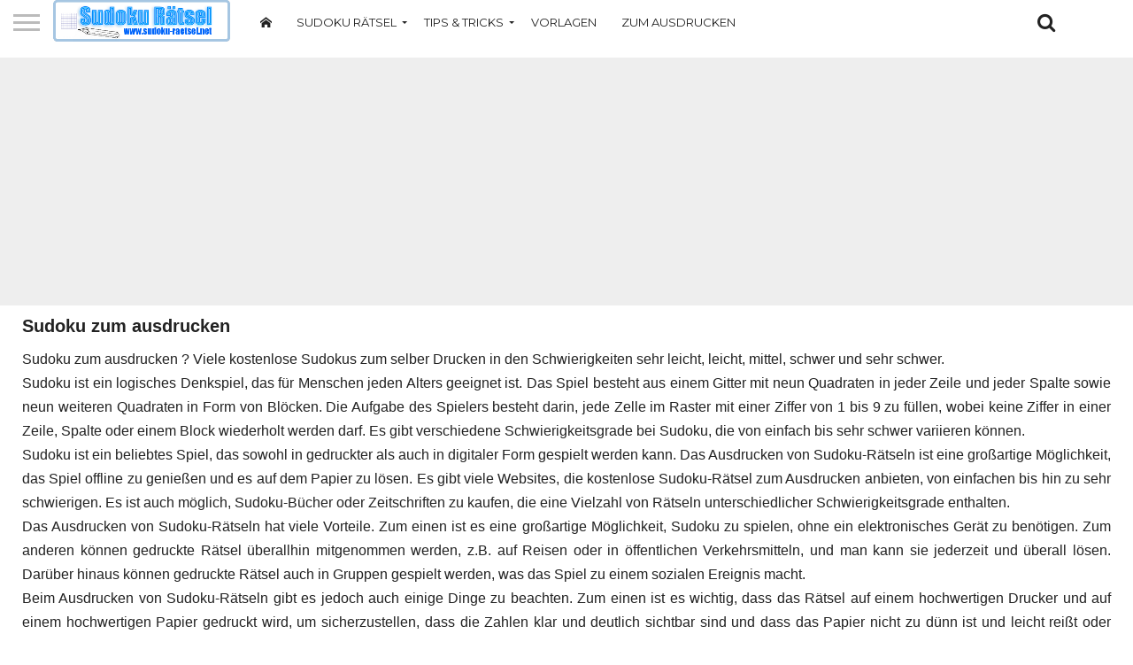

--- FILE ---
content_type: text/html; charset=UTF-8
request_url: https://www.sudoku-raetsel.net/online/sudoku-zum-ausdrucken/page/2
body_size: 15387
content:
<!DOCTYPE html>
<html lang="de">
<head>
<meta charset="UTF-8" >
<meta name="viewport" id="viewport" content="width=device-width, initial-scale=1.0, maximum-scale=1.0, minimum-scale=1.0, user-scalable=no" />


<link rel="alternate" type="application/rss+xml" title="RSS 2.0" href="https://www.sudoku-raetsel.net/feed" />
<link rel="alternate" type="text/xml" title="RSS .92" href="https://www.sudoku-raetsel.net/feed/rss" />
<link rel="alternate" type="application/atom+xml" title="Atom 0.3" href="https://www.sudoku-raetsel.net/feed/atom" />
<link rel="pingback" href="https://www.sudoku-raetsel.net/xmlrpc.php" />


<meta property="og:description" content="" />


<meta name='robots' content='index, follow, max-image-preview:large, max-snippet:-1, max-video-preview:-1' />

	<!-- This site is optimized with the Yoast SEO plugin v19.9 - https://yoast.com/wordpress/plugins/seo/ -->
	<title>Sudoku zum ausdrucken | Sudoku-Raetsel.net</title>
	<meta name="description" content="Sudoku zum ausdrucken ✎ Viele kostenlose Sudokus zum selber Drucken in den Schwierigkeiten sehr leicht, leicht, mittel, schwer und sehr schwer." />
	<link rel="canonical" href="https://www.sudoku-raetsel.net/online/sudoku-zum-ausdrucken/page/2" />
	<link rel="prev" href="https://www.sudoku-raetsel.net/online/sudoku-zum-ausdrucken" />
	<link rel="next" href="https://www.sudoku-raetsel.net/online/sudoku-zum-ausdrucken/page/3" />
	<script type="application/ld+json" class="yoast-schema-graph">{"@context":"https://schema.org","@graph":[{"@type":"CollectionPage","@id":"https://www.sudoku-raetsel.net/online/sudoku-zum-ausdrucken","url":"https://www.sudoku-raetsel.net/online/sudoku-zum-ausdrucken/page/2","name":"Sudoku zum ausdrucken | Sudoku-Raetsel.net","isPartOf":{"@id":"https://www.sudoku-raetsel.net/#website"},"description":"Sudoku zum ausdrucken ✎ Viele kostenlose Sudokus zum selber Drucken in den Schwierigkeiten sehr leicht, leicht, mittel, schwer und sehr schwer.","breadcrumb":{"@id":"https://www.sudoku-raetsel.net/online/sudoku-zum-ausdrucken/page/2#breadcrumb"},"inLanguage":"de"},{"@type":"BreadcrumbList","@id":"https://www.sudoku-raetsel.net/online/sudoku-zum-ausdrucken/page/2#breadcrumb","itemListElement":[{"@type":"ListItem","position":1,"name":"Startseite","item":"https://www.sudoku-raetsel.net/"},{"@type":"ListItem","position":2,"name":"Sudoku zum ausdrucken"}]},{"@type":"WebSite","@id":"https://www.sudoku-raetsel.net/#website","url":"https://www.sudoku-raetsel.net/","name":"Sudoku-Raetsel.net","description":"","potentialAction":[{"@type":"SearchAction","target":{"@type":"EntryPoint","urlTemplate":"https://www.sudoku-raetsel.net/?s={search_term_string}"},"query-input":"required name=search_term_string"}],"inLanguage":"de"}]}</script>
	<!-- / Yoast SEO plugin. -->


<link rel='dns-prefetch' href='//www.sudoku-raetsel.net' />
<link rel='dns-prefetch' href='//netdna.bootstrapcdn.com' />
<link rel='dns-prefetch' href='//fonts.googleapis.com' />
<link rel="alternate" type="application/rss+xml" title="Sudoku-Raetsel.net &raquo; Feed" href="https://www.sudoku-raetsel.net/feed" />
<link rel="alternate" type="application/rss+xml" title="Sudoku-Raetsel.net &raquo; Kommentar-Feed" href="https://www.sudoku-raetsel.net/comments/feed" />
<link rel="alternate" type="application/rss+xml" title="Sudoku-Raetsel.net &raquo; Sudoku zum ausdrucken Kategorie-Feed" href="https://www.sudoku-raetsel.net/online/sudoku-zum-ausdrucken/feed" />
<style id='wp-img-auto-sizes-contain-inline-css' type='text/css'>
img:is([sizes=auto i],[sizes^="auto," i]){contain-intrinsic-size:3000px 1500px}
/*# sourceURL=wp-img-auto-sizes-contain-inline-css */
</style>
<style id='wp-emoji-styles-inline-css' type='text/css'>

	img.wp-smiley, img.emoji {
		display: inline !important;
		border: none !important;
		box-shadow: none !important;
		height: 1em !important;
		width: 1em !important;
		margin: 0 0.07em !important;
		vertical-align: -0.1em !important;
		background: none !important;
		padding: 0 !important;
	}
/*# sourceURL=wp-emoji-styles-inline-css */
</style>
<style id='wp-block-library-inline-css' type='text/css'>
:root{--wp-block-synced-color:#7a00df;--wp-block-synced-color--rgb:122,0,223;--wp-bound-block-color:var(--wp-block-synced-color);--wp-editor-canvas-background:#ddd;--wp-admin-theme-color:#007cba;--wp-admin-theme-color--rgb:0,124,186;--wp-admin-theme-color-darker-10:#006ba1;--wp-admin-theme-color-darker-10--rgb:0,107,160.5;--wp-admin-theme-color-darker-20:#005a87;--wp-admin-theme-color-darker-20--rgb:0,90,135;--wp-admin-border-width-focus:2px}@media (min-resolution:192dpi){:root{--wp-admin-border-width-focus:1.5px}}.wp-element-button{cursor:pointer}:root .has-very-light-gray-background-color{background-color:#eee}:root .has-very-dark-gray-background-color{background-color:#313131}:root .has-very-light-gray-color{color:#eee}:root .has-very-dark-gray-color{color:#313131}:root .has-vivid-green-cyan-to-vivid-cyan-blue-gradient-background{background:linear-gradient(135deg,#00d084,#0693e3)}:root .has-purple-crush-gradient-background{background:linear-gradient(135deg,#34e2e4,#4721fb 50%,#ab1dfe)}:root .has-hazy-dawn-gradient-background{background:linear-gradient(135deg,#faaca8,#dad0ec)}:root .has-subdued-olive-gradient-background{background:linear-gradient(135deg,#fafae1,#67a671)}:root .has-atomic-cream-gradient-background{background:linear-gradient(135deg,#fdd79a,#004a59)}:root .has-nightshade-gradient-background{background:linear-gradient(135deg,#330968,#31cdcf)}:root .has-midnight-gradient-background{background:linear-gradient(135deg,#020381,#2874fc)}:root{--wp--preset--font-size--normal:16px;--wp--preset--font-size--huge:42px}.has-regular-font-size{font-size:1em}.has-larger-font-size{font-size:2.625em}.has-normal-font-size{font-size:var(--wp--preset--font-size--normal)}.has-huge-font-size{font-size:var(--wp--preset--font-size--huge)}.has-text-align-center{text-align:center}.has-text-align-left{text-align:left}.has-text-align-right{text-align:right}.has-fit-text{white-space:nowrap!important}#end-resizable-editor-section{display:none}.aligncenter{clear:both}.items-justified-left{justify-content:flex-start}.items-justified-center{justify-content:center}.items-justified-right{justify-content:flex-end}.items-justified-space-between{justify-content:space-between}.screen-reader-text{border:0;clip-path:inset(50%);height:1px;margin:-1px;overflow:hidden;padding:0;position:absolute;width:1px;word-wrap:normal!important}.screen-reader-text:focus{background-color:#ddd;clip-path:none;color:#444;display:block;font-size:1em;height:auto;left:5px;line-height:normal;padding:15px 23px 14px;text-decoration:none;top:5px;width:auto;z-index:100000}html :where(.has-border-color){border-style:solid}html :where([style*=border-top-color]){border-top-style:solid}html :where([style*=border-right-color]){border-right-style:solid}html :where([style*=border-bottom-color]){border-bottom-style:solid}html :where([style*=border-left-color]){border-left-style:solid}html :where([style*=border-width]){border-style:solid}html :where([style*=border-top-width]){border-top-style:solid}html :where([style*=border-right-width]){border-right-style:solid}html :where([style*=border-bottom-width]){border-bottom-style:solid}html :where([style*=border-left-width]){border-left-style:solid}html :where(img[class*=wp-image-]){height:auto;max-width:100%}:where(figure){margin:0 0 1em}html :where(.is-position-sticky){--wp-admin--admin-bar--position-offset:var(--wp-admin--admin-bar--height,0px)}@media screen and (max-width:600px){html :where(.is-position-sticky){--wp-admin--admin-bar--position-offset:0px}}

/*# sourceURL=wp-block-library-inline-css */
</style><style id='global-styles-inline-css' type='text/css'>
:root{--wp--preset--aspect-ratio--square: 1;--wp--preset--aspect-ratio--4-3: 4/3;--wp--preset--aspect-ratio--3-4: 3/4;--wp--preset--aspect-ratio--3-2: 3/2;--wp--preset--aspect-ratio--2-3: 2/3;--wp--preset--aspect-ratio--16-9: 16/9;--wp--preset--aspect-ratio--9-16: 9/16;--wp--preset--color--black: #000000;--wp--preset--color--cyan-bluish-gray: #abb8c3;--wp--preset--color--white: #ffffff;--wp--preset--color--pale-pink: #f78da7;--wp--preset--color--vivid-red: #cf2e2e;--wp--preset--color--luminous-vivid-orange: #ff6900;--wp--preset--color--luminous-vivid-amber: #fcb900;--wp--preset--color--light-green-cyan: #7bdcb5;--wp--preset--color--vivid-green-cyan: #00d084;--wp--preset--color--pale-cyan-blue: #8ed1fc;--wp--preset--color--vivid-cyan-blue: #0693e3;--wp--preset--color--vivid-purple: #9b51e0;--wp--preset--gradient--vivid-cyan-blue-to-vivid-purple: linear-gradient(135deg,rgb(6,147,227) 0%,rgb(155,81,224) 100%);--wp--preset--gradient--light-green-cyan-to-vivid-green-cyan: linear-gradient(135deg,rgb(122,220,180) 0%,rgb(0,208,130) 100%);--wp--preset--gradient--luminous-vivid-amber-to-luminous-vivid-orange: linear-gradient(135deg,rgb(252,185,0) 0%,rgb(255,105,0) 100%);--wp--preset--gradient--luminous-vivid-orange-to-vivid-red: linear-gradient(135deg,rgb(255,105,0) 0%,rgb(207,46,46) 100%);--wp--preset--gradient--very-light-gray-to-cyan-bluish-gray: linear-gradient(135deg,rgb(238,238,238) 0%,rgb(169,184,195) 100%);--wp--preset--gradient--cool-to-warm-spectrum: linear-gradient(135deg,rgb(74,234,220) 0%,rgb(151,120,209) 20%,rgb(207,42,186) 40%,rgb(238,44,130) 60%,rgb(251,105,98) 80%,rgb(254,248,76) 100%);--wp--preset--gradient--blush-light-purple: linear-gradient(135deg,rgb(255,206,236) 0%,rgb(152,150,240) 100%);--wp--preset--gradient--blush-bordeaux: linear-gradient(135deg,rgb(254,205,165) 0%,rgb(254,45,45) 50%,rgb(107,0,62) 100%);--wp--preset--gradient--luminous-dusk: linear-gradient(135deg,rgb(255,203,112) 0%,rgb(199,81,192) 50%,rgb(65,88,208) 100%);--wp--preset--gradient--pale-ocean: linear-gradient(135deg,rgb(255,245,203) 0%,rgb(182,227,212) 50%,rgb(51,167,181) 100%);--wp--preset--gradient--electric-grass: linear-gradient(135deg,rgb(202,248,128) 0%,rgb(113,206,126) 100%);--wp--preset--gradient--midnight: linear-gradient(135deg,rgb(2,3,129) 0%,rgb(40,116,252) 100%);--wp--preset--font-size--small: 13px;--wp--preset--font-size--medium: 20px;--wp--preset--font-size--large: 36px;--wp--preset--font-size--x-large: 42px;--wp--preset--spacing--20: 0.44rem;--wp--preset--spacing--30: 0.67rem;--wp--preset--spacing--40: 1rem;--wp--preset--spacing--50: 1.5rem;--wp--preset--spacing--60: 2.25rem;--wp--preset--spacing--70: 3.38rem;--wp--preset--spacing--80: 5.06rem;--wp--preset--shadow--natural: 6px 6px 9px rgba(0, 0, 0, 0.2);--wp--preset--shadow--deep: 12px 12px 50px rgba(0, 0, 0, 0.4);--wp--preset--shadow--sharp: 6px 6px 0px rgba(0, 0, 0, 0.2);--wp--preset--shadow--outlined: 6px 6px 0px -3px rgb(255, 255, 255), 6px 6px rgb(0, 0, 0);--wp--preset--shadow--crisp: 6px 6px 0px rgb(0, 0, 0);}:where(.is-layout-flex){gap: 0.5em;}:where(.is-layout-grid){gap: 0.5em;}body .is-layout-flex{display: flex;}.is-layout-flex{flex-wrap: wrap;align-items: center;}.is-layout-flex > :is(*, div){margin: 0;}body .is-layout-grid{display: grid;}.is-layout-grid > :is(*, div){margin: 0;}:where(.wp-block-columns.is-layout-flex){gap: 2em;}:where(.wp-block-columns.is-layout-grid){gap: 2em;}:where(.wp-block-post-template.is-layout-flex){gap: 1.25em;}:where(.wp-block-post-template.is-layout-grid){gap: 1.25em;}.has-black-color{color: var(--wp--preset--color--black) !important;}.has-cyan-bluish-gray-color{color: var(--wp--preset--color--cyan-bluish-gray) !important;}.has-white-color{color: var(--wp--preset--color--white) !important;}.has-pale-pink-color{color: var(--wp--preset--color--pale-pink) !important;}.has-vivid-red-color{color: var(--wp--preset--color--vivid-red) !important;}.has-luminous-vivid-orange-color{color: var(--wp--preset--color--luminous-vivid-orange) !important;}.has-luminous-vivid-amber-color{color: var(--wp--preset--color--luminous-vivid-amber) !important;}.has-light-green-cyan-color{color: var(--wp--preset--color--light-green-cyan) !important;}.has-vivid-green-cyan-color{color: var(--wp--preset--color--vivid-green-cyan) !important;}.has-pale-cyan-blue-color{color: var(--wp--preset--color--pale-cyan-blue) !important;}.has-vivid-cyan-blue-color{color: var(--wp--preset--color--vivid-cyan-blue) !important;}.has-vivid-purple-color{color: var(--wp--preset--color--vivid-purple) !important;}.has-black-background-color{background-color: var(--wp--preset--color--black) !important;}.has-cyan-bluish-gray-background-color{background-color: var(--wp--preset--color--cyan-bluish-gray) !important;}.has-white-background-color{background-color: var(--wp--preset--color--white) !important;}.has-pale-pink-background-color{background-color: var(--wp--preset--color--pale-pink) !important;}.has-vivid-red-background-color{background-color: var(--wp--preset--color--vivid-red) !important;}.has-luminous-vivid-orange-background-color{background-color: var(--wp--preset--color--luminous-vivid-orange) !important;}.has-luminous-vivid-amber-background-color{background-color: var(--wp--preset--color--luminous-vivid-amber) !important;}.has-light-green-cyan-background-color{background-color: var(--wp--preset--color--light-green-cyan) !important;}.has-vivid-green-cyan-background-color{background-color: var(--wp--preset--color--vivid-green-cyan) !important;}.has-pale-cyan-blue-background-color{background-color: var(--wp--preset--color--pale-cyan-blue) !important;}.has-vivid-cyan-blue-background-color{background-color: var(--wp--preset--color--vivid-cyan-blue) !important;}.has-vivid-purple-background-color{background-color: var(--wp--preset--color--vivid-purple) !important;}.has-black-border-color{border-color: var(--wp--preset--color--black) !important;}.has-cyan-bluish-gray-border-color{border-color: var(--wp--preset--color--cyan-bluish-gray) !important;}.has-white-border-color{border-color: var(--wp--preset--color--white) !important;}.has-pale-pink-border-color{border-color: var(--wp--preset--color--pale-pink) !important;}.has-vivid-red-border-color{border-color: var(--wp--preset--color--vivid-red) !important;}.has-luminous-vivid-orange-border-color{border-color: var(--wp--preset--color--luminous-vivid-orange) !important;}.has-luminous-vivid-amber-border-color{border-color: var(--wp--preset--color--luminous-vivid-amber) !important;}.has-light-green-cyan-border-color{border-color: var(--wp--preset--color--light-green-cyan) !important;}.has-vivid-green-cyan-border-color{border-color: var(--wp--preset--color--vivid-green-cyan) !important;}.has-pale-cyan-blue-border-color{border-color: var(--wp--preset--color--pale-cyan-blue) !important;}.has-vivid-cyan-blue-border-color{border-color: var(--wp--preset--color--vivid-cyan-blue) !important;}.has-vivid-purple-border-color{border-color: var(--wp--preset--color--vivid-purple) !important;}.has-vivid-cyan-blue-to-vivid-purple-gradient-background{background: var(--wp--preset--gradient--vivid-cyan-blue-to-vivid-purple) !important;}.has-light-green-cyan-to-vivid-green-cyan-gradient-background{background: var(--wp--preset--gradient--light-green-cyan-to-vivid-green-cyan) !important;}.has-luminous-vivid-amber-to-luminous-vivid-orange-gradient-background{background: var(--wp--preset--gradient--luminous-vivid-amber-to-luminous-vivid-orange) !important;}.has-luminous-vivid-orange-to-vivid-red-gradient-background{background: var(--wp--preset--gradient--luminous-vivid-orange-to-vivid-red) !important;}.has-very-light-gray-to-cyan-bluish-gray-gradient-background{background: var(--wp--preset--gradient--very-light-gray-to-cyan-bluish-gray) !important;}.has-cool-to-warm-spectrum-gradient-background{background: var(--wp--preset--gradient--cool-to-warm-spectrum) !important;}.has-blush-light-purple-gradient-background{background: var(--wp--preset--gradient--blush-light-purple) !important;}.has-blush-bordeaux-gradient-background{background: var(--wp--preset--gradient--blush-bordeaux) !important;}.has-luminous-dusk-gradient-background{background: var(--wp--preset--gradient--luminous-dusk) !important;}.has-pale-ocean-gradient-background{background: var(--wp--preset--gradient--pale-ocean) !important;}.has-electric-grass-gradient-background{background: var(--wp--preset--gradient--electric-grass) !important;}.has-midnight-gradient-background{background: var(--wp--preset--gradient--midnight) !important;}.has-small-font-size{font-size: var(--wp--preset--font-size--small) !important;}.has-medium-font-size{font-size: var(--wp--preset--font-size--medium) !important;}.has-large-font-size{font-size: var(--wp--preset--font-size--large) !important;}.has-x-large-font-size{font-size: var(--wp--preset--font-size--x-large) !important;}
/*# sourceURL=global-styles-inline-css */
</style>

<style id='classic-theme-styles-inline-css' type='text/css'>
/*! This file is auto-generated */
.wp-block-button__link{color:#fff;background-color:#32373c;border-radius:9999px;box-shadow:none;text-decoration:none;padding:calc(.667em + 2px) calc(1.333em + 2px);font-size:1.125em}.wp-block-file__button{background:#32373c;color:#fff;text-decoration:none}
/*# sourceURL=/wp-includes/css/classic-themes.min.css */
</style>
<link rel='stylesheet' id='default-icon-styles-css' href='https://www.sudoku-raetsel.net/wp-content/plugins/svg-vector-icon-plugin/public/../admin/css/wordpress-svg-icon-plugin-style.min.css?ver=6.9' type='text/css' media='all' />
<link rel='stylesheet' id='mvp-reset-css' href='https://www.sudoku-raetsel.net/wp-content/themes/flex-mag/css/reset.css?ver=6.9' type='text/css' media='all' />
<link rel='stylesheet' id='mvp-fontawesome-css' href='//netdna.bootstrapcdn.com/font-awesome/4.7.0/css/font-awesome.css?ver=6.9' type='text/css' media='all' />
<link rel='stylesheet' id='mvp-style-css' href='https://www.sudoku-raetsel.net/wp-content/themes/flex-mag/style.css?ver=6.9' type='text/css' media='all' />
<link rel='stylesheet' id='mvp-fonts-css' href='//fonts.googleapis.com/css?family=Oswald%3A400%2C700%7CLato%3A400%2C700%7CWork+Sans%3A900%7CMontserrat%3A400%2C700%7COpen+Sans%3A800%7CPlayfair+Display%3A400%2C700%2C900%7CQuicksand%7CRaleway%3A200%2C400%2C700%7CRoboto+Slab%3A400%2C700%7CWork+Sans%3A100%2C200%2C300%2C400%2C500%2C600%2C700%2C800%2C900%7CMontserrat%3A100%2C200%2C300%2C400%2C500%2C600%2C700%2C800%2C900%7CWork+Sans%3A100%2C200%2C300%2C400%2C500%2C600%2C700%2C800%2C900%7CLato%3A100%2C200%2C300%2C400%2C500%2C600%2C700%2C800%2C900%7CMontserrat%3A100%2C200%2C300%2C400%2C500%2C600%2C700%2C800%2C900%26subset%3Dlatin%2Clatin-ext%2Ccyrillic%2Ccyrillic-ext%2Cgreek-ext%2Cgreek%2Cvietnamese' type='text/css' media='all' />
<link rel='stylesheet' id='mvp-style-entertainment-css' href='https://www.sudoku-raetsel.net/wp-content/themes/flex-mag/css/style-entertainment.css?ver=6.9' type='text/css' media='all' />
<link rel='stylesheet' id='mvp-media-queries-css' href='https://www.sudoku-raetsel.net/wp-content/themes/flex-mag/css/media-queries.css?ver=6.9' type='text/css' media='all' />
<link rel='stylesheet' id='sudoku-style-css' href='https://www.sudoku-raetsel.net/wp-content/themes/flex-mag/css/sudoku.css?ver=6.9' type='text/css' media='all' />
<script type="text/javascript" src="https://www.sudoku-raetsel.net/wp-includes/js/jquery/jquery.min.js?ver=3.7.1" id="jquery-core-js"></script>
<script type="text/javascript" src="https://www.sudoku-raetsel.net/wp-includes/js/jquery/jquery-migrate.min.js?ver=3.4.1" id="jquery-migrate-js"></script>
<link rel="https://api.w.org/" href="https://www.sudoku-raetsel.net/wp-json/" /><link rel="alternate" title="JSON" type="application/json" href="https://www.sudoku-raetsel.net/wp-json/wp/v2/categories/152" /><link rel="EditURI" type="application/rsd+xml" title="RSD" href="https://www.sudoku-raetsel.net/xmlrpc.php?rsd" />
<meta name="generator" content="WordPress 6.9" />

<style type='text/css'>

#wallpaper {
	background: url() no-repeat 50% 0;
	}
body,
.blog-widget-text p,
.feat-widget-text p,
.post-info-right,
span.post-excerpt,
span.feat-caption,
span.soc-count-text,
#content-main p,
#commentspopup .comments-pop,
.archive-list-text p,
.author-box-bot p,
#post-404 p,
.foot-widget,
#home-feat-text p,
.feat-top2-left-text p,
.feat-wide1-text p,
.feat-wide4-text p,
#content-main table,
.foot-copy p,
.video-main-text p {
	font-family: 'Lato', sans-serif;
	}

a,
a:visited,
.post-info-name a {
	color: #3088ff;
	}

a:hover {
	color: #999999;
	}

.fly-but-wrap,
span.feat-cat,
span.post-head-cat,
.prev-next-text a,
.prev-next-text a:visited,
.prev-next-text a:hover {
	background: #3088ff;
	}

.fly-but-wrap {
	background: #3088ff;
	}

.fly-but-wrap span {
	background: #ffffff;
	}

.woocommerce .star-rating span:before {
	color: #3088ff;
	}

.woocommerce .widget_price_filter .ui-slider .ui-slider-range,
.woocommerce .widget_price_filter .ui-slider .ui-slider-handle {
	background-color: #3088ff;
	}

.woocommerce span.onsale,
.woocommerce #respond input#submit.alt,
.woocommerce a.button.alt,
.woocommerce button.button.alt,
.woocommerce input.button.alt,
.woocommerce #respond input#submit.alt:hover,
.woocommerce a.button.alt:hover,
.woocommerce button.button.alt:hover,
.woocommerce input.button.alt:hover {
	background-color: #3088ff;
	}

span.post-header {
	border-top: 4px solid #3088ff;
	}

#main-nav-wrap,
nav.main-menu-wrap,
.nav-logo,
.nav-right-wrap,
.nav-menu-out,
.nav-logo-out,
#head-main-top {
	-webkit-backface-visibility: hidden;
	background: #3088ff;
	}

nav.main-menu-wrap ul li a,
.nav-menu-out:hover ul li:hover a,
.nav-menu-out:hover span.nav-search-but:hover i,
.nav-menu-out:hover span.nav-soc-but:hover i,
span.nav-search-but i,
span.nav-soc-but i {
	color: #f5b978;
	}

.nav-menu-out:hover li.menu-item-has-children:hover a:after,
nav.main-menu-wrap ul li.menu-item-has-children a:after {
	border-color: #f5b978 transparent transparent transparent;
	}

.nav-menu-out:hover ul li a,
.nav-menu-out:hover span.nav-search-but i,
.nav-menu-out:hover span.nav-soc-but i {
	color: #fdacc8;
	}

.nav-menu-out:hover li.menu-item-has-children a:after {
	border-color: #fdacc8 transparent transparent transparent;
	}

.nav-menu-out:hover ul li ul.mega-list li a,
.side-list-text p,
.row-widget-text p,
.blog-widget-text h2,
.feat-widget-text h2,
.archive-list-text h2,
h2.author-list-head a,
.mvp-related-text a {
	color: #222222;
	}

ul.mega-list li:hover a,
ul.side-list li:hover .side-list-text p,
ul.row-widget-list li:hover .row-widget-text p,
ul.blog-widget-list li:hover .blog-widget-text h2,
.feat-widget-wrap:hover .feat-widget-text h2,
ul.archive-list li:hover .archive-list-text h2,
ul.archive-col-list li:hover .archive-list-text h2,
h2.author-list-head a:hover,
.mvp-related-posts ul li:hover .mvp-related-text a {
	color: #999999 !important;
	}

span.more-posts-text,
a.inf-more-but,
#comments-button a,
#comments-button span.comment-but-text {
	border: 1px solid #3088ff;
	}

span.more-posts-text,
a.inf-more-but,
#comments-button a,
#comments-button span.comment-but-text {
	color: #3088ff !important;
	}

#comments-button a:hover,
#comments-button span.comment-but-text:hover,
a.inf-more-but:hover,
span.more-posts-text:hover {
	background: #3088ff;
	}

nav.main-menu-wrap ul li a,
ul.col-tabs li a,
nav.fly-nav-menu ul li a,
.foot-menu .menu li a {
	font-family: 'Montserrat', sans-serif;
	}

.feat-top2-right-text h2,
.side-list-text p,
.side-full-text p,
.row-widget-text p,
.feat-widget-text h2,
.blog-widget-text h2,
.prev-next-text a,
.prev-next-text a:visited,
.prev-next-text a:hover,
span.post-header,
.archive-list-text h2,
#woo-content h1.page-title,
.woocommerce div.product .product_title,
.woocommerce ul.products li.product h3,
.video-main-text h2,
.mvp-related-text a {
	font-family: 'Montserrat', sans-serif;
	}

.feat-wide-sub-text h2,
#home-feat-text h2,
.feat-top2-left-text h2,
.feat-wide1-text h2,
.feat-wide4-text h2,
.feat-wide5-text h2,
h1.post-title,
#content-main h1.post-title,
#post-404 h1,
h1.post-title-wide,
#content-main blockquote p,
#commentspopup #content-main h1 {
	font-family: 'Work Sans', sans-serif;
	}

h3.home-feat-title,
h3.side-list-title,
#infscr-loading,
.score-nav-menu select,
h1.cat-head,
h1.arch-head,
h2.author-list-head,
h3.foot-head,
.woocommerce ul.product_list_widget span.product-title,
.woocommerce ul.product_list_widget li a,
.woocommerce #reviews #comments ol.commentlist li .comment-text p.meta,
.woocommerce .related h2,
.woocommerce div.product .woocommerce-tabs .panel h2,
.woocommerce div.product .product_title,
#content-main h1,
#content-main h2,
#content-main h3,
#content-main h4,
#content-main h5,
#content-main h6 {
	font-family: 'Work Sans', sans-serif;
	}

</style>
	
<style type="text/css">


.post-cont-out,
.post-cont-in {
	margin-right: 0;
	}
.home-wrap-out2,
.home-wrap-in2 {
	margin-left: 0;
	}
@media screen and (max-width: 1099px) and (min-width: 768px) {
	.col-tabs-wrap {
		display: none;
		}
	.home .tabs-top-marg {
		margin-top: 50px !important;
		}
	.home .fixed {
		-webkit-box-shadow: 0 2px 3px 0 rgba(0,0,0,0.3);
	 	   -moz-box-shadow: 0 2px 3px 0 rgba(0,0,0,0.3);
	  	    -ms-box-shadow: 0 2px 3px 0 rgba(0,0,0,0.3);
	   	     -o-box-shadow: 0 2px 3px 0 rgba(0,0,0,0.3);
			box-shadow: 0 2px 3px 0 rgba(0,0,0,0.3);
		}
}
@media screen and (max-width: 767px) {
	ul.col-tabs li.latest-col-tab {
		display: none;
		}
	ul.col-tabs li {
		width: 50%;
		}
}








	
	.feat-info-views {
		display: none;
	}

</style>


<style type="text/css"></style>
<style>
.synved-social-resolution-single {
display: inline-block;
}
.synved-social-resolution-normal {
display: inline-block;
}
.synved-social-resolution-hidef {
display: none;
}

@media only screen and (min--moz-device-pixel-ratio: 2),
only screen and (-o-min-device-pixel-ratio: 2/1),
only screen and (-webkit-min-device-pixel-ratio: 2),
only screen and (min-device-pixel-ratio: 2),
only screen and (min-resolution: 2dppx),
only screen and (min-resolution: 192dpi) {
	.synved-social-resolution-normal {
	display: none;
	}
	.synved-social-resolution-hidef {
	display: inline-block;
	}
}
</style><style>
        body {
            font-family: Arial, sans-serif;
        }
        .sudoku-container {
            display: grid;
            grid-template-columns: repeat(9, 40px);
            grid-gap: 1px;
            margin: 20px auto;
            width: max-content;
        }
        .sudoku-cell {
            width: 40px;
            height: 40px;
            text-align: center;
            border: 1px solid #000;
            font-size: 20px;
        }
        .sudoku-cell input {
            width: 100%;
            height: 100%;
            text-align: center;
            border: none;
            font-size: 20px;
        }
        .sudoku-cell.fixed {
            background-color: #e0e0e0;
        }
    </style>
	<script async src="https://fundingchoicesmessages.google.com/i/pub-7379025362952610?ers=1"></script><script>(function() {function signalGooglefcPresent() {if (!window.frames['googlefcPresent']) {if (document.body) {const iframe = document.createElement('iframe'); iframe.style = 'width: 0; height: 0; border: none; z-index: -1000; left: -1000px; top: -1000px;'; iframe.style.display = 'none'; iframe.name = 'googlefcPresent'; document.body.appendChild(iframe);} else {setTimeout(signalGooglefcPresent, 0);}}}signalGooglefcPresent();})();</script>
</head>

<body class="archive paged category category-sudoku-zum-ausdrucken category-152 wp-embed-responsive paged-2 category-paged-2 wp-theme-flex-mag">
	<div id="site" class="left relative">
		<div id="site-wrap" class="left relative">
						<div id="fly-wrap">
	<div class="fly-wrap-out">
		<div class="fly-side-wrap">
			<ul class="fly-bottom-soc left relative">
																																					<li class="rss-soc">
						<a href="https://www.sudoku-raetsel.net/feed/rss" target="_blank">
						<i class="fa fa-rss fa-2"></i>
						</a>
					</li>
							</ul>
		</div><!--fly-side-wrap-->
		<div class="fly-wrap-in">
			<div id="fly-menu-wrap">
				<nav class="fly-nav-menu left relative">
					<div class="menu-sudoku-container"><ul id="menu-sudoku" class="menu"><li id="menu-item-566" class="menu-item menu-item-type-custom menu-item-object-custom menu-item-home menu-item-566"><a href="https://www.sudoku-raetsel.net"><span data-icon=""></span></a></li>
<li id="menu-item-558" class="menu-item menu-item-type-custom menu-item-object-custom menu-item-home menu-item-has-children menu-item-558"><a href="https://www.sudoku-raetsel.net">Sudoku R&#228;tsel</a>
<ul class="sub-menu">
	<li id="menu-item-559" class="menu-item menu-item-type-custom menu-item-object-custom menu-item-559"><a href="https://www.sudoku-raetsel.net/online/sudoku-sehr-leicht/">Sehr leicht</a></li>
	<li id="menu-item-560" class="menu-item menu-item-type-custom menu-item-object-custom menu-item-560"><a href="https://www.sudoku-raetsel.net/online/sudoku-leicht/">Leicht</a></li>
	<li id="menu-item-561" class="menu-item menu-item-type-custom menu-item-object-custom menu-item-561"><a href="https://www.sudoku-raetsel.net/online/sudoku-mittel/">Mittel</a></li>
	<li id="menu-item-562" class="menu-item menu-item-type-custom menu-item-object-custom menu-item-562"><a href="https://www.sudoku-raetsel.net/online/sudoku-schwer/">Schwer</a></li>
	<li id="menu-item-563" class="menu-item menu-item-type-custom menu-item-object-custom menu-item-563"><a href="https://www.sudoku-raetsel.net/online/sudoku-sehr-schwer/">Sehr schwer</a></li>
</ul>
</li>
<li id="menu-item-556" class="menu-item menu-item-type-post_type menu-item-object-page menu-item-has-children menu-item-556"><a href="https://www.sudoku-raetsel.net/sudoku-tips-tricks-und-strategien">Tips &#038; Tricks</a>
<ul class="sub-menu">
	<li id="menu-item-565" class="menu-item menu-item-type-custom menu-item-object-custom menu-item-565"><a href="https://www.sudoku-raetsel.net/sudoku-tricks-und-strategie/">Sudoku Strategie</a></li>
</ul>
</li>
<li id="menu-item-557" class="menu-item menu-item-type-post_type menu-item-object-page menu-item-557"><a href="https://www.sudoku-raetsel.net/vorlagen">Vorlagen</a></li>
<li id="menu-item-564" class="menu-item menu-item-type-custom menu-item-object-custom menu-item-564"><a href="https://www.sudoku-raetsel.net/online/sudoku-zum-ausdrucken/">Zum Ausdrucken</a></li>
</ul></div>				</nav>
			</div><!--fly-menu-wrap-->
		</div><!--fly-wrap-in-->
	</div><!--fly-wrap-out-->
</div><!--fly-wrap-->			<div id="head-main-wrap" class="left relative">
				<div id="head-main-top" class="left relative">
																														</div><!--head-main-top-->
				<div id="main-nav-wrap">
					<div class="nav-out">
						<div class="nav-in">
							<div id="main-nav-cont" class="left" itemscope itemtype="http://schema.org/Organization">
								<div class="nav-logo-out">
									<div class="nav-left-wrap left relative">
										<div class="fly-but-wrap left relative">
											<span></span>
											<span></span>
											<span></span>
											<span></span>
										</div><!--fly-but-wrap-->
																					<div class="nav-logo left">
																									<a itemprop="url" href="https://www.sudoku-raetsel.net/"><img itemprop="logo" src="https://www.sudoku-raetsel.net/gfx/2015/03/sudoku-raetsel.png" alt="Sudoku-Raetsel.net" data-rjs="2" /></a>
																																					<h2 class="mvp-logo-title">Sudoku-Raetsel.net</h2>
																							</div><!--nav-logo-->
																			</div><!--nav-left-wrap-->
									<div class="nav-logo-in">
										<div class="nav-menu-out">
											<div class="nav-menu-in">
												<nav class="main-menu-wrap left">
													<div class="menu-sudoku-container"><ul id="menu-sudoku-1" class="menu"><li class="menu-item menu-item-type-custom menu-item-object-custom menu-item-home menu-item-566"><a href="https://www.sudoku-raetsel.net"><span data-icon=""></span></a></li>
<li class="menu-item menu-item-type-custom menu-item-object-custom menu-item-home menu-item-has-children menu-item-558"><a href="https://www.sudoku-raetsel.net">Sudoku R&#228;tsel</a>
<ul class="sub-menu">
	<li class="menu-item menu-item-type-custom menu-item-object-custom menu-item-559"><a href="https://www.sudoku-raetsel.net/online/sudoku-sehr-leicht/">Sehr leicht</a></li>
	<li class="menu-item menu-item-type-custom menu-item-object-custom menu-item-560"><a href="https://www.sudoku-raetsel.net/online/sudoku-leicht/">Leicht</a></li>
	<li class="menu-item menu-item-type-custom menu-item-object-custom menu-item-561"><a href="https://www.sudoku-raetsel.net/online/sudoku-mittel/">Mittel</a></li>
	<li class="menu-item menu-item-type-custom menu-item-object-custom menu-item-562"><a href="https://www.sudoku-raetsel.net/online/sudoku-schwer/">Schwer</a></li>
	<li class="menu-item menu-item-type-custom menu-item-object-custom menu-item-563"><a href="https://www.sudoku-raetsel.net/online/sudoku-sehr-schwer/">Sehr schwer</a></li>
</ul>
</li>
<li class="menu-item menu-item-type-post_type menu-item-object-page menu-item-has-children menu-item-556"><a href="https://www.sudoku-raetsel.net/sudoku-tips-tricks-und-strategien">Tips &#038; Tricks</a>
<ul class="sub-menu">
	<li class="menu-item menu-item-type-custom menu-item-object-custom menu-item-565"><a href="https://www.sudoku-raetsel.net/sudoku-tricks-und-strategie/">Sudoku Strategie</a></li>
</ul>
</li>
<li class="menu-item menu-item-type-post_type menu-item-object-page menu-item-557"><a href="https://www.sudoku-raetsel.net/vorlagen">Vorlagen</a></li>
<li class="menu-item menu-item-type-custom menu-item-object-custom menu-item-564"><a href="https://www.sudoku-raetsel.net/online/sudoku-zum-ausdrucken/">Zum Ausdrucken</a></li>
</ul></div>												</nav>
											</div><!--nav-menu-in-->
											<div class="nav-right-wrap relative">
												<div class="nav-search-wrap left relative">
													<span class="nav-search-but left"><i class="fa fa-search fa-2"></i></span>
													<div class="search-fly-wrap">
														<form method="get" id="searchform" action="https://www.sudoku-raetsel.net/">
	<input type="text" name="s" id="s" value="Suchbegriff eingeben und Enter drücken" onfocus='if (this.value == "Suchbegriff eingeben und Enter drücken") { this.value = ""; }' onblur='if (this.value == "") { this.value = "Suchbegriff eingeben und Enter drücken"; }' />
	<input type="hidden" id="searchsubmit" value="Search" />
</form>													</div><!--search-fly-wrap-->
												</div><!--nav-search-wrap-->
																																			</div><!--nav-right-wrap-->
										</div><!--nav-menu-out-->
									</div><!--nav-logo-in-->
								</div><!--nav-logo-out-->
							</div><!--main-nav-cont-->
						</div><!--nav-in-->
					</div><!--nav-out-->
				</div><!--main-nav-wrap-->
			</div><!--head-main-wrap-->
										<div id="body-main-wrap" class="left relative">
																<div class="body-main-out relative">
					<div class="body-main-in">
						<div id="body-main-cont" class="left relative">
																			<div id="leader-wrap" class="left relative">
								<script async src="https://pagead2.googlesyndication.com/pagead/js/adsbygoogle.js?client=ca-pub-7379025362952610"
     crossorigin="anonymous"></script>
<!-- sudoku-responsive -->
<ins class="adsbygoogle"
     style="display:block"
     data-ad-client="ca-pub-7379025362952610"
     data-ad-slot="5801646195"
     data-ad-format="auto"
     data-full-width-responsive="true"></ins>
<script>
     (adsbygoogle = window.adsbygoogle || []).push({});
</script>							</div><!--leader-wrap-->
												<div style="padding: 25px;"
<p><h1 style="font-size:20px;" style="margin-top:30px;">Sudoku zum ausdrucken</h1><br />
	</p>

<div style="line-height: 1.7; text-align:justify;" padding:25px; class="taxonomy-description"><p>Sudoku zum ausdrucken ?️ Viele kostenlose Sudokus zum selber Drucken in den Schwierigkeiten sehr leicht, leicht, mittel, schwer und sehr schwer.</p>
<p>Sudoku ist ein logisches Denkspiel, das für Menschen jeden Alters geeignet ist. Das Spiel besteht aus einem Gitter mit neun Quadraten in jeder Zeile und jeder Spalte sowie neun weiteren Quadraten in Form von Blöcken. Die Aufgabe des Spielers besteht darin, jede Zelle im Raster mit einer Ziffer von 1 bis 9 zu füllen, wobei keine Ziffer in einer Zeile, Spalte oder einem Block wiederholt werden darf. Es gibt verschiedene Schwierigkeitsgrade bei Sudoku, die von einfach bis sehr schwer variieren können.</p>
<p>Sudoku ist ein beliebtes Spiel, das sowohl in gedruckter als auch in digitaler Form gespielt werden kann. Das Ausdrucken von Sudoku-Rätseln ist eine großartige Möglichkeit, das Spiel offline zu genießen und es auf dem Papier zu lösen. Es gibt viele Websites, die kostenlose Sudoku-Rätsel zum Ausdrucken anbieten, von einfachen bis hin zu sehr schwierigen. Es ist auch möglich, Sudoku-Bücher oder Zeitschriften zu kaufen, die eine Vielzahl von Rätseln unterschiedlicher Schwierigkeitsgrade enthalten.</p>
<p>Das Ausdrucken von Sudoku-Rätseln hat viele Vorteile. Zum einen ist es eine großartige Möglichkeit, Sudoku zu spielen, ohne ein elektronisches Gerät zu benötigen. Zum anderen können gedruckte Rätsel überallhin mitgenommen werden, z.B. auf Reisen oder in öffentlichen Verkehrsmitteln, und man kann sie jederzeit und überall lösen. Darüber hinaus können gedruckte Rätsel auch in Gruppen gespielt werden, was das Spiel zu einem sozialen Ereignis macht.</p>
<p>Beim Ausdrucken von Sudoku-Rätseln gibt es jedoch auch einige Dinge zu beachten. Zum einen ist es wichtig, dass das Rätsel auf einem hochwertigen Drucker und auf einem hochwertigen Papier gedruckt wird, um sicherzustellen, dass die Zahlen klar und deutlich sichtbar sind und dass das Papier nicht zu dünn ist und leicht reißt oder durchscheint. Zum anderen sollten Sie sicherstellen, dass das Rätsel in der richtigen Größe gedruckt wird, um sicherzustellen, dass alle Zahlen und Felder gut sichtbar sind und dass das Rätsel dennoch auf eine Seite passt.</p>
<p>Das Lösen von Sudoku-Rätseln kann viele Vorteile haben. Es kann das logische Denken und die Konzentration verbessern, das Gehirn trainieren und den Stress reduzieren. Darüber hinaus kann es ein unterhaltsamer und entspannender Zeitvertreib sein, der allein oder mit anderen gespielt werden kann.</p>
<p>Insgesamt ist Sudoku ein unterhaltsames und herausforderndes Spiel, das sowohl online als auch offline gespielt werden kann. Das Ausdrucken von Sudoku-Rätseln ist eine großartige Möglichkeit, das Spiel auf dem Papier zu genießen und es überall hin mitzunehmen. Wenn Sie nach einer Möglichkeit suchen, Ihre Denkfähigkeiten zu verbessern und Ihre Freizeit auf eine unterhaltsame und entspannende Weise zu verbringen, sollten Sie Sudoku-Rätsel ausdrucken und lösen.</p>
</div>	</div>
<div id="home-main-wrap" class="left relative">
	<div class="home-wrap-out1">
		<div class="home-wrap-in1">
			<div id="home-left-wrap" class="left relative">
				<div id="home-left-col" class="relative">
										<div id="home-mid-wrap" class="left relative">
						<div id="archive-list-wrap" class="left relative">
															<ul class="archive-list left relative infinite-content">
																																		<li class="infinite-post">
																							<a href="https://www.sudoku-raetsel.net/sudoku-raetsel-mit-loesung-nr-200-schwer" rel="bookmark" title="Sudoku R&#228;tsel mit L&#246;sung &#8211; Nr. 200 schwer">
												<div class="archive-list-text left relative">
													<h2>Sudoku R&#228;tsel mit L&#246;sung &#8211; Nr. 200 schwer</h2>
													<p>R&#228;tsel Nr. 200: Schwierigkeit: schwer L&#246;sung: L&#246;sung anschauen Drucken / Download: Sudoku 200 ausdrucken oder herunterladen</p>
												</div><!--archive-list-text-->
												</a>
																					</li>
																			<li class="infinite-post">
																							<a href="https://www.sudoku-raetsel.net/sudoku-raetsel-mit-loesung-nr-199-schwer" rel="bookmark" title="Sudoku R&#228;tsel mit L&#246;sung &#8211; Nr. 199 schwer">
												<div class="archive-list-text left relative">
													<h2>Sudoku R&#228;tsel mit L&#246;sung &#8211; Nr. 199 schwer</h2>
													<p>R&#228;tsel Nr. 199: Schwierigkeit: schwer L&#246;sung: L&#246;sung anschauen Drucken / Download: Sudoku 199 ausdrucken oder herunterladen</p>
												</div><!--archive-list-text-->
												</a>
																					</li>
																			<li class="infinite-post">
																							<a href="https://www.sudoku-raetsel.net/sudoku-raetsel-mit-loesung-nr-198-schwer" rel="bookmark" title="Sudoku R&#228;tsel mit L&#246;sung &#8211; Nr. 198 schwer">
												<div class="archive-list-text left relative">
													<h2>Sudoku R&#228;tsel mit L&#246;sung &#8211; Nr. 198 schwer</h2>
													<p>R&#228;tsel Nr. 198: Schwierigkeit: schwer L&#246;sung: L&#246;sung anschauen Drucken / Download: Sudoku 198 ausdrucken oder herunterladen</p>
												</div><!--archive-list-text-->
												</a>
																					</li>
																			<li class="infinite-post">
																							<a href="https://www.sudoku-raetsel.net/sudoku-raetsel-mit-loesung-nr-197-schwer" rel="bookmark" title="Sudoku R&#228;tsel mit L&#246;sung &#8211; Nr. 197 schwer">
												<div class="archive-list-text left relative">
													<h2>Sudoku R&#228;tsel mit L&#246;sung &#8211; Nr. 197 schwer</h2>
													<p>R&#228;tsel Nr. 197: Schwierigkeit: schwer L&#246;sung: L&#246;sung anschauen Drucken / Download: Sudoku 197 ausdrucken oder herunterladen</p>
												</div><!--archive-list-text-->
												</a>
																					</li>
																			<li class="infinite-post">
																							<a href="https://www.sudoku-raetsel.net/sudoku-raetsel-mit-loesung-nr-196-schwer" rel="bookmark" title="Sudoku R&#228;tsel mit L&#246;sung &#8211; Nr. 196 schwer">
												<div class="archive-list-text left relative">
													<h2>Sudoku R&#228;tsel mit L&#246;sung &#8211; Nr. 196 schwer</h2>
													<p>R&#228;tsel Nr. 196: Schwierigkeit: schwer L&#246;sung: L&#246;sung anschauen Drucken / Download: Sudoku 196 ausdrucken oder herunterladen</p>
												</div><!--archive-list-text-->
												</a>
																					</li>
																			<li class="infinite-post">
																							<a href="https://www.sudoku-raetsel.net/sudoku-raetsel-mit-loesung-nr-195-schwer" rel="bookmark" title="Sudoku R&#228;tsel mit L&#246;sung &#8211; Nr. 195 schwer">
												<div class="archive-list-text left relative">
													<h2>Sudoku R&#228;tsel mit L&#246;sung &#8211; Nr. 195 schwer</h2>
													<p>R&#228;tsel Nr. 195: Schwierigkeit: schwer L&#246;sung: L&#246;sung anschauen Drucken / Download: Sudoku 195 ausdrucken oder herunterladen</p>
												</div><!--archive-list-text-->
												</a>
																					</li>
																			<li class="infinite-post">
																							<a href="https://www.sudoku-raetsel.net/sudoku-raetsel-mit-loesung-nr-194-schwer" rel="bookmark" title="Sudoku R&#228;tsel mit L&#246;sung &#8211; Nr. 194 schwer">
												<div class="archive-list-text left relative">
													<h2>Sudoku R&#228;tsel mit L&#246;sung &#8211; Nr. 194 schwer</h2>
													<p>R&#228;tsel Nr. 194: Schwierigkeit: schwer L&#246;sung: L&#246;sung anschauen Drucken / Download: Sudoku 194 ausdrucken oder herunterladen</p>
												</div><!--archive-list-text-->
												</a>
																					</li>
																			<li class="infinite-post">
																							<a href="https://www.sudoku-raetsel.net/sudoku-raetsel-mit-loesung-nr-193-schwer" rel="bookmark" title="Sudoku R&#228;tsel mit L&#246;sung &#8211; Nr. 193 schwer">
												<div class="archive-list-text left relative">
													<h2>Sudoku R&#228;tsel mit L&#246;sung &#8211; Nr. 193 schwer</h2>
													<p>R&#228;tsel Nr. 193: Schwierigkeit: schwer L&#246;sung: L&#246;sung anschauen Drucken / Download: Sudoku 193 ausdrucken oder herunterladen</p>
												</div><!--archive-list-text-->
												</a>
																					</li>
																			<li class="infinite-post">
																							<a href="https://www.sudoku-raetsel.net/sudoku-raetsel-mit-loesung-nr-192-schwer" rel="bookmark" title="Sudoku R&#228;tsel mit L&#246;sung &#8211; Nr. 192 schwer">
												<div class="archive-list-text left relative">
													<h2>Sudoku R&#228;tsel mit L&#246;sung &#8211; Nr. 192 schwer</h2>
													<p>R&#228;tsel Nr. 192: Schwierigkeit: schwer L&#246;sung: L&#246;sung anschauen Drucken / Download: Sudoku 192 ausdrucken oder herunterladen</p>
												</div><!--archive-list-text-->
												</a>
																					</li>
																			<li class="infinite-post">
																							<a href="https://www.sudoku-raetsel.net/sudoku-raetsel-mit-loesung-nr-191-schwer" rel="bookmark" title="Sudoku R&#228;tsel mit L&#246;sung &#8211; Nr. 191 schwer">
												<div class="archive-list-text left relative">
													<h2>Sudoku R&#228;tsel mit L&#246;sung &#8211; Nr. 191 schwer</h2>
													<p>R&#228;tsel Nr. 191: Schwierigkeit: schwer L&#246;sung: L&#246;sung anschauen Drucken / Download: Sudoku 191 ausdrucken oder herunterladen</p>
												</div><!--archive-list-text-->
												</a>
																					</li>
																			<li class="infinite-post">
																							<a href="https://www.sudoku-raetsel.net/sudoku-raetsel-mit-loesung-nr-190-mittel" rel="bookmark" title="Sudoku R&#228;tsel mit L&#246;sung &#8211; Nr. 190 mittel">
												<div class="archive-list-text left relative">
													<h2>Sudoku R&#228;tsel mit L&#246;sung &#8211; Nr. 190 mittel</h2>
													<p>R&#228;tsel Nr. 190: Schwierigkeit: mittel L&#246;sung: L&#246;sung anschauen Drucken / Download: Sudoku 190 ausdrucken oder herunterladen</p>
												</div><!--archive-list-text-->
												</a>
																					</li>
																			<li class="infinite-post">
																							<a href="https://www.sudoku-raetsel.net/sudoku-raetsel-mit-loesung-nr-189-mittel" rel="bookmark" title="Sudoku R&#228;tsel mit L&#246;sung &#8211; Nr. 189 mittel">
												<div class="archive-list-text left relative">
													<h2>Sudoku R&#228;tsel mit L&#246;sung &#8211; Nr. 189 mittel</h2>
													<p>R&#228;tsel Nr. 189: Schwierigkeit: mittel L&#246;sung: L&#246;sung anschauen Drucken / Download: Sudoku 189 ausdrucken oder herunterladen</p>
												</div><!--archive-list-text-->
												</a>
																					</li>
																			<li class="infinite-post">
																							<a href="https://www.sudoku-raetsel.net/sudoku-raetsel-mit-loesung-nr-188-mittel" rel="bookmark" title="Sudoku R&#228;tsel mit L&#246;sung &#8211; Nr. 188 mittel">
												<div class="archive-list-text left relative">
													<h2>Sudoku R&#228;tsel mit L&#246;sung &#8211; Nr. 188 mittel</h2>
													<p>R&#228;tsel Nr. 188: Schwierigkeit: mittel L&#246;sung: L&#246;sung anschauen Drucken / Download: Sudoku 188 ausdrucken oder herunterladen</p>
												</div><!--archive-list-text-->
												</a>
																					</li>
																			<li class="infinite-post">
																							<a href="https://www.sudoku-raetsel.net/sudoku-raetsel-mit-loesung-nr-187-mittel" rel="bookmark" title="Sudoku R&#228;tsel mit L&#246;sung &#8211; Nr. 187 mittel">
												<div class="archive-list-text left relative">
													<h2>Sudoku R&#228;tsel mit L&#246;sung &#8211; Nr. 187 mittel</h2>
													<p>R&#228;tsel Nr. 187: Schwierigkeit: mittel L&#246;sung: L&#246;sung anschauen Drucken / Download: Sudoku 187 ausdrucken oder herunterladen</p>
												</div><!--archive-list-text-->
												</a>
																					</li>
																			<li class="infinite-post">
																							<a href="https://www.sudoku-raetsel.net/sudoku-raetsel-mit-loesung-nr-186-mittel" rel="bookmark" title="Sudoku R&#228;tsel mit L&#246;sung &#8211; Nr. 186 mittel">
												<div class="archive-list-text left relative">
													<h2>Sudoku R&#228;tsel mit L&#246;sung &#8211; Nr. 186 mittel</h2>
													<p>R&#228;tsel Nr. 186: Schwierigkeit: mittel L&#246;sung: L&#246;sung anschauen Drucken / Download: Sudoku 186 ausdrucken oder herunterladen</p>
												</div><!--archive-list-text-->
												</a>
																					</li>
																			<li class="infinite-post">
																							<a href="https://www.sudoku-raetsel.net/sudoku-raetsel-mit-loesung-nr-185-mittel" rel="bookmark" title="Sudoku R&#228;tsel mit L&#246;sung &#8211; Nr. 185 mittel">
												<div class="archive-list-text left relative">
													<h2>Sudoku R&#228;tsel mit L&#246;sung &#8211; Nr. 185 mittel</h2>
													<p>R&#228;tsel Nr. 185: Schwierigkeit: mittel L&#246;sung: L&#246;sung anschauen Drucken / Download: Sudoku 185 ausdrucken oder herunterladen</p>
												</div><!--archive-list-text-->
												</a>
																					</li>
																			<li class="infinite-post">
																							<a href="https://www.sudoku-raetsel.net/sudoku-raetsel-mit-loesung-nr-184-mittel" rel="bookmark" title="Sudoku R&#228;tsel mit L&#246;sung &#8211; Nr. 184 mittel">
												<div class="archive-list-text left relative">
													<h2>Sudoku R&#228;tsel mit L&#246;sung &#8211; Nr. 184 mittel</h2>
													<p>R&#228;tsel Nr. 184: Schwierigkeit: mittel L&#246;sung: L&#246;sung anschauen Drucken / Download: Sudoku 184 ausdrucken oder herunterladen</p>
												</div><!--archive-list-text-->
												</a>
																					</li>
																			<li class="infinite-post">
																							<a href="https://www.sudoku-raetsel.net/sudoku-raetsel-mit-loesung-nr-183-mittel" rel="bookmark" title="Sudoku R&#228;tsel mit L&#246;sung &#8211; Nr. 183 mittel">
												<div class="archive-list-text left relative">
													<h2>Sudoku R&#228;tsel mit L&#246;sung &#8211; Nr. 183 mittel</h2>
													<p>R&#228;tsel Nr. 183: Schwierigkeit: mittel L&#246;sung: L&#246;sung anschauen Drucken / Download: Sudoku 183 ausdrucken oder herunterladen</p>
												</div><!--archive-list-text-->
												</a>
																					</li>
																			<li class="infinite-post">
																							<a href="https://www.sudoku-raetsel.net/sudoku-raetsel-mit-loesung-nr-182-mittel" rel="bookmark" title="Sudoku R&#228;tsel mit L&#246;sung &#8211; Nr. 182 mittel">
												<div class="archive-list-text left relative">
													<h2>Sudoku R&#228;tsel mit L&#246;sung &#8211; Nr. 182 mittel</h2>
													<p>R&#228;tsel Nr. 182: Schwierigkeit: mittel L&#246;sung: L&#246;sung anschauen Drucken / Download: Sudoku 182 ausdrucken oder herunterladen</p>
												</div><!--archive-list-text-->
												</a>
																					</li>
																			<li class="infinite-post">
																							<a href="https://www.sudoku-raetsel.net/sudoku-raetsel-mit-loesung-nr-181-mittel" rel="bookmark" title="Sudoku R&#228;tsel mit L&#246;sung &#8211; Nr. 181 mittel">
												<div class="archive-list-text left relative">
													<h2>Sudoku R&#228;tsel mit L&#246;sung &#8211; Nr. 181 mittel</h2>
													<p>R&#228;tsel Nr. 181: Schwierigkeit: mittel L&#246;sung: L&#246;sung anschauen Drucken / Download: Sudoku 181 ausdrucken oder herunterladen</p>
												</div><!--archive-list-text-->
												</a>
																					</li>
																			<li class="infinite-post">
																							<a href="https://www.sudoku-raetsel.net/sudoku-raetsel-mit-loesung-nr-180-mittel" rel="bookmark" title="Sudoku R&#228;tsel mit L&#246;sung &#8211; Nr. 180 mittel">
												<div class="archive-list-text left relative">
													<h2>Sudoku R&#228;tsel mit L&#246;sung &#8211; Nr. 180 mittel</h2>
													<p>R&#228;tsel Nr. 180: Schwierigkeit: mittel L&#246;sung: L&#246;sung anschauen Drucken / Download: Sudoku 180 ausdrucken oder herunterladen</p>
												</div><!--archive-list-text-->
												</a>
																					</li>
																			<li class="infinite-post">
																							<a href="https://www.sudoku-raetsel.net/sudoku-raetsel-mit-loesung-nr-179-mittel" rel="bookmark" title="Sudoku R&#228;tsel mit L&#246;sung &#8211; Nr. 179 mittel">
												<div class="archive-list-text left relative">
													<h2>Sudoku R&#228;tsel mit L&#246;sung &#8211; Nr. 179 mittel</h2>
													<p>R&#228;tsel Nr. 179: Schwierigkeit: mittel L&#246;sung: L&#246;sung anschauen Drucken / Download: Sudoku 179 ausdrucken oder herunterladen</p>
												</div><!--archive-list-text-->
												</a>
																					</li>
																			<li class="infinite-post">
																							<a href="https://www.sudoku-raetsel.net/sudoku-raetsel-mit-loesung-nr-178-mittel" rel="bookmark" title="Sudoku R&#228;tsel mit L&#246;sung &#8211; Nr. 178 mittel">
												<div class="archive-list-text left relative">
													<h2>Sudoku R&#228;tsel mit L&#246;sung &#8211; Nr. 178 mittel</h2>
													<p>R&#228;tsel Nr. 178: Schwierigkeit: mittel L&#246;sung: L&#246;sung anschauen Drucken / Download: Sudoku 178 ausdrucken oder herunterladen</p>
												</div><!--archive-list-text-->
												</a>
																					</li>
																			<li class="infinite-post">
																							<a href="https://www.sudoku-raetsel.net/sudoku-raetsel-mit-loesung-nr-177-mittel" rel="bookmark" title="Sudoku R&#228;tsel mit L&#246;sung &#8211; Nr. 177 mittel">
												<div class="archive-list-text left relative">
													<h2>Sudoku R&#228;tsel mit L&#246;sung &#8211; Nr. 177 mittel</h2>
													<p>R&#228;tsel Nr. 177: Schwierigkeit: mittel L&#246;sung: L&#246;sung anschauen Drucken / Download: Sudoku 177 ausdrucken oder herunterladen</p>
												</div><!--archive-list-text-->
												</a>
																					</li>
																			<li class="infinite-post">
																							<a href="https://www.sudoku-raetsel.net/sudoku-raetsel-mit-loesung-nr-176-mittel" rel="bookmark" title="Sudoku R&#228;tsel mit L&#246;sung &#8211; Nr. 176 mittel">
												<div class="archive-list-text left relative">
													<h2>Sudoku R&#228;tsel mit L&#246;sung &#8211; Nr. 176 mittel</h2>
													<p>R&#228;tsel Nr. 176: Schwierigkeit: mittel L&#246;sung: L&#246;sung anschauen Drucken / Download: Sudoku 176 ausdrucken oder herunterladen</p>
												</div><!--archive-list-text-->
												</a>
																					</li>
																			<li class="infinite-post">
																							<a href="https://www.sudoku-raetsel.net/sudoku-raetsel-mit-loesung-nr-175-mittel" rel="bookmark" title="Sudoku R&#228;tsel mit L&#246;sung &#8211; Nr. 175 mittel">
												<div class="archive-list-text left relative">
													<h2>Sudoku R&#228;tsel mit L&#246;sung &#8211; Nr. 175 mittel</h2>
													<p>R&#228;tsel Nr. 175: Schwierigkeit: mittel L&#246;sung: L&#246;sung anschauen Drucken / Download: Sudoku 175 ausdrucken oder herunterladen</p>
												</div><!--archive-list-text-->
												</a>
																					</li>
																			<li class="infinite-post">
																							<a href="https://www.sudoku-raetsel.net/sudoku-raetsel-mit-loesung-nr-174-mittel" rel="bookmark" title="Sudoku R&#228;tsel mit L&#246;sung &#8211; Nr. 174 mittel">
												<div class="archive-list-text left relative">
													<h2>Sudoku R&#228;tsel mit L&#246;sung &#8211; Nr. 174 mittel</h2>
													<p>R&#228;tsel Nr. 174: Schwierigkeit: mittel L&#246;sung: L&#246;sung anschauen Drucken / Download: Sudoku 174 ausdrucken oder herunterladen</p>
												</div><!--archive-list-text-->
												</a>
																					</li>
																			<li class="infinite-post">
																							<a href="https://www.sudoku-raetsel.net/sudoku-raetsel-mit-loesung-nr-173-mittel" rel="bookmark" title="Sudoku R&#228;tsel mit L&#246;sung &#8211; Nr. 173 mittel">
												<div class="archive-list-text left relative">
													<h2>Sudoku R&#228;tsel mit L&#246;sung &#8211; Nr. 173 mittel</h2>
													<p>R&#228;tsel Nr. 173: Schwierigkeit: mittel L&#246;sung: L&#246;sung anschauen Drucken / Download: Sudoku 173 ausdrucken oder herunterladen</p>
												</div><!--archive-list-text-->
												</a>
																					</li>
																			<li class="infinite-post">
																							<a href="https://www.sudoku-raetsel.net/sudoku-raetsel-mit-loesung-nr-172-mittel" rel="bookmark" title="Sudoku R&#228;tsel mit L&#246;sung &#8211; Nr. 172 mittel">
												<div class="archive-list-text left relative">
													<h2>Sudoku R&#228;tsel mit L&#246;sung &#8211; Nr. 172 mittel</h2>
													<p>R&#228;tsel Nr. 172: Schwierigkeit: mittel L&#246;sung: L&#246;sung anschauen Drucken / Download: Sudoku 172 ausdrucken oder herunterladen</p>
												</div><!--archive-list-text-->
												</a>
																					</li>
																			<li class="infinite-post">
																							<a href="https://www.sudoku-raetsel.net/sudoku-raetsel-mit-loesung-nr-171-mittel" rel="bookmark" title="Sudoku R&#228;tsel mit L&#246;sung &#8211; Nr. 171 mittel">
												<div class="archive-list-text left relative">
													<h2>Sudoku R&#228;tsel mit L&#246;sung &#8211; Nr. 171 mittel</h2>
													<p>R&#228;tsel Nr. 171: Schwierigkeit: mittel L&#246;sung: L&#246;sung anschauen Drucken / Download: Sudoku 171 ausdrucken oder herunterladen</p>
												</div><!--archive-list-text-->
												</a>
																					</li>
																			<li class="infinite-post">
																							<a href="https://www.sudoku-raetsel.net/sudoku-raetsel-mit-loesung-nr-170-leicht" rel="bookmark" title="Sudoku R&#228;tsel mit L&#246;sung &#8211; Nr. 170 leicht">
												<div class="archive-list-text left relative">
													<h2>Sudoku R&#228;tsel mit L&#246;sung &#8211; Nr. 170 leicht</h2>
													<p>R&#228;tsel Nr. 170: Schwierigkeit: leicht L&#246;sung: L&#246;sung anschauen Drucken / Download: Sudoku 170 ausdrucken oder herunterladen</p>
												</div><!--archive-list-text-->
												</a>
																					</li>
																			<li class="infinite-post">
																							<a href="https://www.sudoku-raetsel.net/sudoku-raetsel-mit-loesung-nr-169-leicht" rel="bookmark" title="Sudoku R&#228;tsel mit L&#246;sung &#8211; Nr. 169 leicht">
												<div class="archive-list-text left relative">
													<h2>Sudoku R&#228;tsel mit L&#246;sung &#8211; Nr. 169 leicht</h2>
													<p>R&#228;tsel Nr. 169: Schwierigkeit: leicht L&#246;sung: L&#246;sung anschauen Drucken / Download: Sudoku 169 ausdrucken oder herunterladen</p>
												</div><!--archive-list-text-->
												</a>
																					</li>
																			<li class="infinite-post">
																							<a href="https://www.sudoku-raetsel.net/sudoku-raetsel-mit-loesung-nr-168-leicht" rel="bookmark" title="Sudoku R&#228;tsel mit L&#246;sung &#8211; Nr. 168 leicht">
												<div class="archive-list-text left relative">
													<h2>Sudoku R&#228;tsel mit L&#246;sung &#8211; Nr. 168 leicht</h2>
													<p>R&#228;tsel Nr. 168: Schwierigkeit: leicht L&#246;sung: L&#246;sung anschauen Drucken / Download: Sudoku 168 ausdrucken oder herunterladen</p>
												</div><!--archive-list-text-->
												</a>
																					</li>
																			<li class="infinite-post">
																							<a href="https://www.sudoku-raetsel.net/sudoku-raetsel-mit-loesung-nr-167-leicht" rel="bookmark" title="Sudoku R&#228;tsel mit L&#246;sung &#8211; Nr. 167 leicht">
												<div class="archive-list-text left relative">
													<h2>Sudoku R&#228;tsel mit L&#246;sung &#8211; Nr. 167 leicht</h2>
													<p>R&#228;tsel Nr. 167: Schwierigkeit: leicht L&#246;sung: L&#246;sung anschauen Drucken / Download: Sudoku 167 ausdrucken oder herunterladen</p>
												</div><!--archive-list-text-->
												</a>
																					</li>
																			<li class="infinite-post">
																							<a href="https://www.sudoku-raetsel.net/sudoku-raetsel-mit-loesung-nr-166-leicht" rel="bookmark" title="Sudoku R&#228;tsel mit L&#246;sung &#8211; Nr. 166 leicht">
												<div class="archive-list-text left relative">
													<h2>Sudoku R&#228;tsel mit L&#246;sung &#8211; Nr. 166 leicht</h2>
													<p>R&#228;tsel Nr. 166: Schwierigkeit: leicht L&#246;sung: L&#246;sung anschauen Drucken / Download: Sudoku 166 ausdrucken oder herunterladen</p>
												</div><!--archive-list-text-->
												</a>
																					</li>
																			<li class="infinite-post">
																							<a href="https://www.sudoku-raetsel.net/sudoku-raetsel-mit-loesung-nr-165-leicht" rel="bookmark" title="Sudoku R&#228;tsel mit L&#246;sung &#8211; Nr. 165 leicht">
												<div class="archive-list-text left relative">
													<h2>Sudoku R&#228;tsel mit L&#246;sung &#8211; Nr. 165 leicht</h2>
													<p>R&#228;tsel Nr. 165: Schwierigkeit: leicht L&#246;sung: L&#246;sung anschauen Drucken / Download: Sudoku 165 ausdrucken oder herunterladen</p>
												</div><!--archive-list-text-->
												</a>
																					</li>
																			<li class="infinite-post">
																							<a href="https://www.sudoku-raetsel.net/sudoku-raetsel-mit-loesung-nr-164-leicht" rel="bookmark" title="Sudoku R&#228;tsel mit L&#246;sung &#8211; Nr. 164 leicht">
												<div class="archive-list-text left relative">
													<h2>Sudoku R&#228;tsel mit L&#246;sung &#8211; Nr. 164 leicht</h2>
													<p>R&#228;tsel Nr. 164: Schwierigkeit: leicht L&#246;sung: L&#246;sung anschauen Drucken / Download: Sudoku 164 ausdrucken oder herunterladen</p>
												</div><!--archive-list-text-->
												</a>
																					</li>
																			<li class="infinite-post">
																							<a href="https://www.sudoku-raetsel.net/sudoku-raetsel-mit-loesung-nr-163-leicht" rel="bookmark" title="Sudoku R&#228;tsel mit L&#246;sung &#8211; Nr. 163 leicht">
												<div class="archive-list-text left relative">
													<h2>Sudoku R&#228;tsel mit L&#246;sung &#8211; Nr. 163 leicht</h2>
													<p>R&#228;tsel Nr. 163: Schwierigkeit: leicht L&#246;sung: L&#246;sung anschauen Drucken / Download: Sudoku 163 ausdrucken oder herunterladen</p>
												</div><!--archive-list-text-->
												</a>
																					</li>
																			<li class="infinite-post">
																							<a href="https://www.sudoku-raetsel.net/sudoku-raetsel-mit-loesung-nr-162-leicht" rel="bookmark" title="Sudoku R&#228;tsel mit L&#246;sung &#8211; Nr. 162 leicht">
												<div class="archive-list-text left relative">
													<h2>Sudoku R&#228;tsel mit L&#246;sung &#8211; Nr. 162 leicht</h2>
													<p>R&#228;tsel Nr. 162: Schwierigkeit: leicht L&#246;sung: L&#246;sung anschauen Drucken / Download: Sudoku 162 ausdrucken oder herunterladen</p>
												</div><!--archive-list-text-->
												</a>
																					</li>
																			<li class="infinite-post">
																							<a href="https://www.sudoku-raetsel.net/sudoku-raetsel-mit-loesung-nr-161-leicht" rel="bookmark" title="Sudoku R&#228;tsel mit L&#246;sung &#8211; Nr. 161 leicht">
												<div class="archive-list-text left relative">
													<h2>Sudoku R&#228;tsel mit L&#246;sung &#8211; Nr. 161 leicht</h2>
													<p>R&#228;tsel Nr. 161: Schwierigkeit: leicht L&#246;sung: L&#246;sung anschauen Drucken / Download: Sudoku 161 ausdrucken oder herunterladen</p>
												</div><!--archive-list-text-->
												</a>
																					</li>
																			<li class="infinite-post">
																							<a href="https://www.sudoku-raetsel.net/sudoku-raetsel-mit-loesung-nr-160-leicht" rel="bookmark" title="Sudoku R&#228;tsel mit L&#246;sung &#8211; Nr. 160 leicht">
												<div class="archive-list-text left relative">
													<h2>Sudoku R&#228;tsel mit L&#246;sung &#8211; Nr. 160 leicht</h2>
													<p>R&#228;tsel Nr. 160: Schwierigkeit: leicht L&#246;sung: L&#246;sung anschauen Drucken / Download: Sudoku 160 ausdrucken oder herunterladen</p>
												</div><!--archive-list-text-->
												</a>
																					</li>
																			<li class="infinite-post">
																							<a href="https://www.sudoku-raetsel.net/sudoku-raetsel-mit-loesung-nr-159-leicht" rel="bookmark" title="Sudoku R&#228;tsel mit L&#246;sung &#8211; Nr. 159 leicht">
												<div class="archive-list-text left relative">
													<h2>Sudoku R&#228;tsel mit L&#246;sung &#8211; Nr. 159 leicht</h2>
													<p>R&#228;tsel Nr. 159: Schwierigkeit: leicht L&#246;sung: L&#246;sung anschauen Drucken / Download: Sudoku 159 ausdrucken oder herunterladen</p>
												</div><!--archive-list-text-->
												</a>
																					</li>
																			<li class="infinite-post">
																							<a href="https://www.sudoku-raetsel.net/sudoku-raetsel-mit-loesung-nr-158-leicht" rel="bookmark" title="Sudoku R&#228;tsel mit L&#246;sung &#8211; Nr. 158 leicht">
												<div class="archive-list-text left relative">
													<h2>Sudoku R&#228;tsel mit L&#246;sung &#8211; Nr. 158 leicht</h2>
													<p>R&#228;tsel Nr. 158: Schwierigkeit: leicht L&#246;sung: L&#246;sung anschauen Drucken / Download: Sudoku 158 ausdrucken oder herunterladen</p>
												</div><!--archive-list-text-->
												</a>
																					</li>
																			<li class="infinite-post">
																							<a href="https://www.sudoku-raetsel.net/sudoku-raetsel-mit-loesung-nr-157-leicht" rel="bookmark" title="Sudoku R&#228;tsel mit L&#246;sung &#8211; Nr. 157 leicht">
												<div class="archive-list-text left relative">
													<h2>Sudoku R&#228;tsel mit L&#246;sung &#8211; Nr. 157 leicht</h2>
													<p>R&#228;tsel Nr. 157: Schwierigkeit: leicht L&#246;sung: L&#246;sung anschauen Drucken / Download: Sudoku 157 ausdrucken oder herunterladen</p>
												</div><!--archive-list-text-->
												</a>
																					</li>
																			<li class="infinite-post">
																							<a href="https://www.sudoku-raetsel.net/sudoku-raetsel-mit-loesung-nr-156-leicht" rel="bookmark" title="Sudoku R&#228;tsel mit L&#246;sung &#8211; Nr. 156 leicht">
												<div class="archive-list-text left relative">
													<h2>Sudoku R&#228;tsel mit L&#246;sung &#8211; Nr. 156 leicht</h2>
													<p>R&#228;tsel Nr. 156: Schwierigkeit: leicht L&#246;sung: L&#246;sung anschauen Drucken / Download: Sudoku 156 ausdrucken oder herunterladen</p>
												</div><!--archive-list-text-->
												</a>
																					</li>
																			<li class="infinite-post">
																							<a href="https://www.sudoku-raetsel.net/sudoku-raetsel-mit-loesung-nr-155-leicht" rel="bookmark" title="Sudoku R&#228;tsel mit L&#246;sung &#8211; Nr. 155 leicht">
												<div class="archive-list-text left relative">
													<h2>Sudoku R&#228;tsel mit L&#246;sung &#8211; Nr. 155 leicht</h2>
													<p>R&#228;tsel Nr. 155: Schwierigkeit: leicht L&#246;sung: L&#246;sung anschauen Drucken / Download: Sudoku 155 ausdrucken oder herunterladen</p>
												</div><!--archive-list-text-->
												</a>
																					</li>
																			<li class="infinite-post">
																							<a href="https://www.sudoku-raetsel.net/sudoku-raetsel-mit-loesung-nr-154-leicht" rel="bookmark" title="Sudoku R&#228;tsel mit L&#246;sung &#8211; Nr. 154 leicht">
												<div class="archive-list-text left relative">
													<h2>Sudoku R&#228;tsel mit L&#246;sung &#8211; Nr. 154 leicht</h2>
													<p>R&#228;tsel Nr. 154: Schwierigkeit: leicht L&#246;sung: L&#246;sung anschauen Drucken / Download: Sudoku 154 ausdrucken oder herunterladen</p>
												</div><!--archive-list-text-->
												</a>
																					</li>
																			<li class="infinite-post">
																							<a href="https://www.sudoku-raetsel.net/sudoku-raetsel-mit-loesung-nr-153-leicht" rel="bookmark" title="Sudoku R&#228;tsel mit L&#246;sung &#8211; Nr. 153 leicht">
												<div class="archive-list-text left relative">
													<h2>Sudoku R&#228;tsel mit L&#246;sung &#8211; Nr. 153 leicht</h2>
													<p>R&#228;tsel Nr. 153: Schwierigkeit: leicht L&#246;sung: L&#246;sung anschauen Drucken / Download: Sudoku 153 ausdrucken oder herunterladen</p>
												</div><!--archive-list-text-->
												</a>
																					</li>
																			<li class="infinite-post">
																							<a href="https://www.sudoku-raetsel.net/sudoku-raetsel-mit-loesung-nr-152-leicht" rel="bookmark" title="Sudoku R&#228;tsel mit L&#246;sung &#8211; Nr. 152 leicht">
												<div class="archive-list-text left relative">
													<h2>Sudoku R&#228;tsel mit L&#246;sung &#8211; Nr. 152 leicht</h2>
													<p>R&#228;tsel Nr. 152: Schwierigkeit: leicht L&#246;sung: L&#246;sung anschauen Drucken / Download: Sudoku 152 ausdrucken oder herunterladen</p>
												</div><!--archive-list-text-->
												</a>
																					</li>
																			<li class="infinite-post">
																							<a href="https://www.sudoku-raetsel.net/sudoku-raetsel-mit-loesung-nr-151-leicht" rel="bookmark" title="Sudoku R&#228;tsel mit L&#246;sung &#8211; Nr. 151 leicht">
												<div class="archive-list-text left relative">
													<h2>Sudoku R&#228;tsel mit L&#246;sung &#8211; Nr. 151 leicht</h2>
													<p>R&#228;tsel Nr. 151: Schwierigkeit: leicht L&#246;sung: L&#246;sung anschauen Drucken / Download: Sudoku 151 ausdrucken oder herunterladen</p>
												</div><!--archive-list-text-->
												</a>
																					</li>
																								</ul>
														<div class="nav-links">
								<div class="pagination"><span>Seite 2 von 5</span><a href='https://www.sudoku-raetsel.net/online/sudoku-zum-ausdrucken' class="inactive">1</a><span class="current">2</span><a href='https://www.sudoku-raetsel.net/online/sudoku-zum-ausdrucken/page/3' class="inactive">3</a><a href='https://www.sudoku-raetsel.net/online/sudoku-zum-ausdrucken/page/4' class="inactive">4</a><a href='https://www.sudoku-raetsel.net/online/sudoku-zum-ausdrucken/page/5' class="inactive">5</a></div>
							</div><!--nav-links-->
						</div><!--archive-list-wrap-->
					</div><!--home-mid-wrap-->
				</div><!--home-left-col-->
			</div><!--home-left-wrap-->
		</div><!--home-wrap-in1-->
		<div id="arch-right-col" class="relative">
			<div id="sidebar-wrap" class="left relative theiaStickySidebar">
						<div id="text-2" class="side-widget widget_text">			<div class="textwidget"><script type="text/javascript"><!--
google_ad_client = "pub-7379025362952610";
/* 300x250, Erstellt 26.02.09 */
google_ad_slot = "0476605895";
google_ad_width = 300;
google_ad_height = 250;
//-->
</script>
<script type="text/javascript"
src="http://pagead2.googlesyndication.com/pagead/show_ads.js">
</script></div>
		</div><div id="block-4" class="side-widget widget_block"><script async="" src="https://pagead2.googlesyndication.com/pagead/js/adsbygoogle.js?client=ca-pub-7379025362952610" crossorigin="anonymous"></script><br>
<!-- sudoku-responsive --><br>
<ins class="adsbygoogle" style="display:block" data-ad-client="ca-pub-7379025362952610" data-ad-slot="5801646195" data-ad-format="auto" data-full-width-responsive="true"></ins><br>
<script><br />
     (adsbygoogle = window.adsbygoogle || []).push({});<br />
</script></div>			</div><!--sidebar-wrap-->		</div><!--home-right-col-->
	</div><!--home-wrap-out1-->
</div><!--home-main-wrap-->
													<div id="foot-ad-wrap" class="left relative">
								<script async src="https://pagead2.googlesyndication.com/pagead/js/adsbygoogle.js?client=ca-pub-7379025362952610"
     crossorigin="anonymous"></script>
<!-- sudoku-responsive -->
<ins class="adsbygoogle"
     style="display:block"
     data-ad-client="ca-pub-7379025362952610"
     data-ad-slot="5801646195"
     data-ad-format="auto"
     data-full-width-responsive="true"></ins>
<script>
     (adsbygoogle = window.adsbygoogle || []).push({});
</script>							</div><!--foot-ad-wrap-->
											</div><!--body-main-cont-->
				</div><!--body-main-in-->
			</div><!--body-main-out-->
		</div><!--body-main-wrap-->
			<footer id="foot-wrap" class="left relative">
				<div id="foot-top-wrap" class="left relative">
					<div class="body-main-out relative">
						<div class="body-main-in">
							<div id="foot-widget-wrap" class="left relative">
																							</div><!--foot-widget-wrap-->
						</div><!--body-main-in-->
					</div><!--body-main-out-->
				</div><!--foot-top-->
				<div id="foot-bot-wrap" class="left relative">
					<div class="body-main-out relative">
						<div class="body-main-in">
							<div id="foot-bot" class="left relative">
								<div class="foot-menu relative">
									<div class="menu-footer-container"><ul id="menu-footer" class="menu"><li id="menu-item-1018" class="menu-item menu-item-type-post_type menu-item-object-page menu-item-1018"><a href="https://www.sudoku-raetsel.net/impressum-und-kontakt">Impressum und Datenschutz</a></li>
</ul></div>								</div><!--foot-menu-->
								<div class="foot-copy relative">
									<p>© 2026 Sudoku Rätsel</p>
								</div><!--foot-copy-->
							</div><!--foot-bot-->
						</div><!--body-main-in-->
					</div><!--body-main-out-->
				</div><!--foot-bot-->
			</footer>
	</div><!--site-wrap-->
</div><!--site-->
<div class="fly-to-top back-to-top">
	<i class="fa fa-angle-up fa-3"></i>
	<span class="to-top-text">Hoch</span>
</div><!--fly-to-top-->
<div class="fly-fade">
</div><!--fly-fade-->
<script type="speculationrules">
{"prefetch":[{"source":"document","where":{"and":[{"href_matches":"/*"},{"not":{"href_matches":["/wp-*.php","/wp-admin/*","/gfx/*","/wp-content/*","/wp-content/plugins/*","/wp-content/themes/flex-mag/*","/*\\?(.+)"]}},{"not":{"selector_matches":"a[rel~=\"nofollow\"]"}},{"not":{"selector_matches":".no-prefetch, .no-prefetch a"}}]},"eagerness":"conservative"}]}
</script>

<script type="text/javascript">
jQuery(document).ready(function($) {

	// Back to Top Button
    	var duration = 500;
    	$('.back-to-top').click(function(event) {
          event.preventDefault();
          $('html, body').animate({scrollTop: 0}, duration);
          return false;
	});

	// Main Menu Dropdown Toggle
	$('.menu-item-has-children a').click(function(event){
	  event.stopPropagation();
	  location.href = this.href;
  	});

	$('.menu-item-has-children').click(function(){
    	  $(this).addClass('toggled');
    	  if($('.menu-item-has-children').hasClass('toggled'))
    	  {
    	  $(this).children('ul').toggle();
	  $('.fly-nav-menu').getNiceScroll().resize();
	  }
	  $(this).toggleClass('tog-minus');
    	  return false;
  	});

	// Main Menu Scroll
	 $('.fly-nav-menu').niceScroll({cursorcolor:"#888",cursorwidth: 7,cursorborder: 0,zindex:999999});



  // The slider being synced must be initialized first
  $('.post-gallery-bot').flexslider({
    animation: "slide",
    controlNav: false,
    animationLoop: true,
    slideshow: false,
    itemWidth: 80,
    itemMargin: 10,
    asNavFor: '.post-gallery-top'
  });

  $('.post-gallery-top').flexslider({
    animation: "fade",
    controlNav: false,
    animationLoop: true,
    slideshow: false,
    	  prevText: "&lt;",
          nextText: "&gt;",
    sync: ".post-gallery-bot"
  });

});

</script>

<script type="text/javascript" src="https://www.sudoku-raetsel.net/wp-content/themes/flex-mag/js/scripts.js?ver=6.9" id="mvp-flexmag-js"></script>
<script type="text/javascript" src="https://www.sudoku-raetsel.net/wp-content/themes/flex-mag/js/retina.js?ver=6.9" id="retina-js"></script>
<script type="text/javascript" src="https://www.sudoku-raetsel.net/wp-content/themes/flex-mag/js/sudoku.js" id="sudoku-script-js"></script>
<script id="wp-emoji-settings" type="application/json">
{"baseUrl":"https://s.w.org/images/core/emoji/17.0.2/72x72/","ext":".png","svgUrl":"https://s.w.org/images/core/emoji/17.0.2/svg/","svgExt":".svg","source":{"concatemoji":"https://www.sudoku-raetsel.net/wp-includes/js/wp-emoji-release.min.js?ver=6.9"}}
</script>
<script type="module">
/* <![CDATA[ */
/*! This file is auto-generated */
const a=JSON.parse(document.getElementById("wp-emoji-settings").textContent),o=(window._wpemojiSettings=a,"wpEmojiSettingsSupports"),s=["flag","emoji"];function i(e){try{var t={supportTests:e,timestamp:(new Date).valueOf()};sessionStorage.setItem(o,JSON.stringify(t))}catch(e){}}function c(e,t,n){e.clearRect(0,0,e.canvas.width,e.canvas.height),e.fillText(t,0,0);t=new Uint32Array(e.getImageData(0,0,e.canvas.width,e.canvas.height).data);e.clearRect(0,0,e.canvas.width,e.canvas.height),e.fillText(n,0,0);const a=new Uint32Array(e.getImageData(0,0,e.canvas.width,e.canvas.height).data);return t.every((e,t)=>e===a[t])}function p(e,t){e.clearRect(0,0,e.canvas.width,e.canvas.height),e.fillText(t,0,0);var n=e.getImageData(16,16,1,1);for(let e=0;e<n.data.length;e++)if(0!==n.data[e])return!1;return!0}function u(e,t,n,a){switch(t){case"flag":return n(e,"\ud83c\udff3\ufe0f\u200d\u26a7\ufe0f","\ud83c\udff3\ufe0f\u200b\u26a7\ufe0f")?!1:!n(e,"\ud83c\udde8\ud83c\uddf6","\ud83c\udde8\u200b\ud83c\uddf6")&&!n(e,"\ud83c\udff4\udb40\udc67\udb40\udc62\udb40\udc65\udb40\udc6e\udb40\udc67\udb40\udc7f","\ud83c\udff4\u200b\udb40\udc67\u200b\udb40\udc62\u200b\udb40\udc65\u200b\udb40\udc6e\u200b\udb40\udc67\u200b\udb40\udc7f");case"emoji":return!a(e,"\ud83e\u1fac8")}return!1}function f(e,t,n,a){let r;const o=(r="undefined"!=typeof WorkerGlobalScope&&self instanceof WorkerGlobalScope?new OffscreenCanvas(300,150):document.createElement("canvas")).getContext("2d",{willReadFrequently:!0}),s=(o.textBaseline="top",o.font="600 32px Arial",{});return e.forEach(e=>{s[e]=t(o,e,n,a)}),s}function r(e){var t=document.createElement("script");t.src=e,t.defer=!0,document.head.appendChild(t)}a.supports={everything:!0,everythingExceptFlag:!0},new Promise(t=>{let n=function(){try{var e=JSON.parse(sessionStorage.getItem(o));if("object"==typeof e&&"number"==typeof e.timestamp&&(new Date).valueOf()<e.timestamp+604800&&"object"==typeof e.supportTests)return e.supportTests}catch(e){}return null}();if(!n){if("undefined"!=typeof Worker&&"undefined"!=typeof OffscreenCanvas&&"undefined"!=typeof URL&&URL.createObjectURL&&"undefined"!=typeof Blob)try{var e="postMessage("+f.toString()+"("+[JSON.stringify(s),u.toString(),c.toString(),p.toString()].join(",")+"));",a=new Blob([e],{type:"text/javascript"});const r=new Worker(URL.createObjectURL(a),{name:"wpTestEmojiSupports"});return void(r.onmessage=e=>{i(n=e.data),r.terminate(),t(n)})}catch(e){}i(n=f(s,u,c,p))}t(n)}).then(e=>{for(const n in e)a.supports[n]=e[n],a.supports.everything=a.supports.everything&&a.supports[n],"flag"!==n&&(a.supports.everythingExceptFlag=a.supports.everythingExceptFlag&&a.supports[n]);var t;a.supports.everythingExceptFlag=a.supports.everythingExceptFlag&&!a.supports.flag,a.supports.everything||((t=a.source||{}).concatemoji?r(t.concatemoji):t.wpemoji&&t.twemoji&&(r(t.twemoji),r(t.wpemoji)))});
//# sourceURL=https://www.sudoku-raetsel.net/wp-includes/js/wp-emoji-loader.min.js
/* ]]> */
</script>
</body>
</html>

--- FILE ---
content_type: text/html; charset=utf-8
request_url: https://www.google.com/recaptcha/api2/aframe
body_size: 269
content:
<!DOCTYPE HTML><html><head><meta http-equiv="content-type" content="text/html; charset=UTF-8"></head><body><script nonce="GxI1qBRniIW7kHU8sH6y8w">/** Anti-fraud and anti-abuse applications only. See google.com/recaptcha */ try{var clients={'sodar':'https://pagead2.googlesyndication.com/pagead/sodar?'};window.addEventListener("message",function(a){try{if(a.source===window.parent){var b=JSON.parse(a.data);var c=clients[b['id']];if(c){var d=document.createElement('img');d.src=c+b['params']+'&rc='+(localStorage.getItem("rc::a")?sessionStorage.getItem("rc::b"):"");window.document.body.appendChild(d);sessionStorage.setItem("rc::e",parseInt(sessionStorage.getItem("rc::e")||0)+1);localStorage.setItem("rc::h",'1768472426659');}}}catch(b){}});window.parent.postMessage("_grecaptcha_ready", "*");}catch(b){}</script></body></html>

--- FILE ---
content_type: text/css
request_url: https://www.sudoku-raetsel.net/wp-content/themes/flex-mag/css/sudoku.css?ver=6.9
body_size: 428
content:
body {
    font-family: Arial, sans-serif;
}
.sudoku-container {
    display: grid;
    grid-template-columns: repeat(9, 40px);
    grid-gap: 1px;
    margin: 20px auto;
    width: max-content;
}
.sudoku-cell {
    width: 40px;
    height: 40px;
    text-align: center;
    border: 1px solid #000;
    font-size: 20px;
}
.sudoku-cell input {
    width: 100%;
    height: 100%;
    text-align: center;
    border: none;
    font-size: 20px;
}
.sudoku-cell.fixed {
    background-color: #e0e0e0;
}


--- FILE ---
content_type: application/javascript; charset=utf-8
request_url: https://fundingchoicesmessages.google.com/f/AGSKWxXPu_eapA9DDP0bE3rHBUr9HjKP3lFZUi3y0AbHn8XNpM6Yl-tBDKhyvN7cHxMpf9vzjRBCnL4HSAgneBYDtyBsOD5Hy2v0X7hAVqLhMcSZOLgr70_irF7e0bMpqtifG6p-4x2P5rAMMyJAxXbI6KoYXXa6_pAwqbINOAWAhoKakOPNpnxJ2VDX3q-8/_/ad1place./gourmetads-/displayads3./general/ads_geobanner.
body_size: -1291
content:
window['5e705853-284a-4ec3-b080-86e177b9bc13'] = true;

--- FILE ---
content_type: text/javascript
request_url: https://www.sudoku-raetsel.net/wp-content/themes/flex-mag/js/sudoku.js
body_size: 2260
content:
document.addEventListener('DOMContentLoaded', () => {
    const sudokuPuzzle = [
        [5, 3, null, null, 7, null, null, null, null],
        [6, null, null, 1, 9, 5, null, null, null],
        [null, 9, 8, null, null, null, null, 6, null],
        [8, null, null, null, 6, null, null, null, 3],
        [4, null, null, 8, null, 3, null, null, 1],
        [7, null, null, null, 2, null, null, null, 6],
        [null, 6, null, null, null, null, 2, 8, null],
        [null, null, null, 4, 1, 9, null, null, 5],
        [null, null, null, null, 8, null, null, 7, 9]
    ];

    function createSudokuGrid() {
        const container = document.getElementById('sudoku-container');
        if (container) {
            container.innerHTML = ''; // Clear the container first
            sudokuPuzzle.forEach((row, rowIndex) => {
                row.forEach((cell, colIndex) => {
                    const cellDiv = document.createElement('div');
                    cellDiv.classList.add('sudoku-cell');
                    if (cell !== null) {
                        cellDiv.classList.add('fixed');
                        cellDiv.innerText = cell;
                    } else {
                        const input = document.createElement('input');
                        input.type = 'number';
                        input.min = 1;
                        input.max = 9;
                        cellDiv.appendChild(input);
                    }
                    container.appendChild(cellDiv);
                });
            });
            console.log('Sudoku Grid Created');
        } else {
            console.error('Sudoku container not found');
        }
    }

    function checkSudoku() {
        const inputs = document.querySelectorAll('.sudoku-cell input');
        let isValid = true;
        inputs.forEach(input => {
            if (!input.value) {
                isValid = false;
            }
        });
        if (isValid) {
            alert('Sudoku ist korrekt ausgefüllt!');
        } else {
            alert('Sudoku ist noch nicht korrekt ausgefüllt.');
        }
    }

    const checkButton = document.getElementById('check-button');
    if (checkButton) {
        checkButton.addEventListener('click', checkSudoku);
    }

    createSudokuGrid();
});
